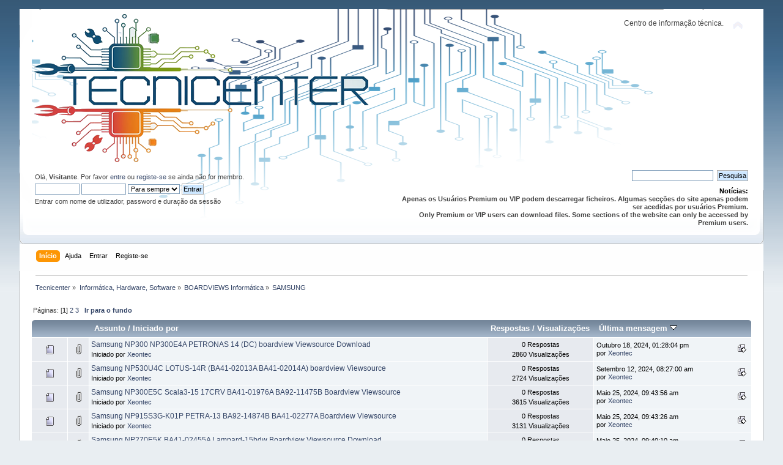

--- FILE ---
content_type: text/html; charset=UTF-8
request_url: https://www.tecnicenter.org/samsung-350/
body_size: 7855
content:
<!DOCTYPE html PUBLIC "-//W3C//DTD XHTML 1.0 Transitional//EN" "http://www.w3.org/TR/xhtml1/DTD/xhtml1-transitional.dtd">
<html xmlns="http://www.w3.org/1999/xhtml">
<head>
	<link rel="stylesheet" type="text/css" href="https://www.tecnicenter.org/Themes/default/css/index.css?fin20" />
	<link rel="stylesheet" type="text/css" href="https://www.tecnicenter.org/Themes/default/css/webkit.css" />
	<script type="text/javascript" src="https://www.tecnicenter.org/Themes/default/scripts/script.js?fin20"></script>
	<script type="text/javascript" src="https://www.tecnicenter.org/Themes/default/scripts/theme.js?fin20"></script>
	<script type="text/javascript"><!-- // --><![CDATA[
		var smf_theme_url = "https://www.tecnicenter.org/Themes/default";
		var smf_default_theme_url = "https://www.tecnicenter.org/Themes/default";
		var smf_images_url = "https://www.tecnicenter.org/Themes/default/images";
		var smf_scripturl = "https://www.tecnicenter.org/index.php?PHPSESSID=r4u4lasnnbg7n6j269vrgv616t&amp;";
		var smf_iso_case_folding = false;
		var smf_charset = "UTF-8";
		var ajax_notification_text = "A carregar...";
		var ajax_notification_cancel_text = "Cancelar";
	// ]]></script>
	<meta http-equiv="Content-Type" content="text/html; charset=UTF-8" />
	<meta name="description" content="SAMSUNG" />
	<title>SAMSUNG</title>
	<link rel="canonical" href="https://www.tecnicenter.org/samsung-350/" />
	<link rel="help" href="https://www.tecnicenter.org/index.php?action=help;PHPSESSID=r4u4lasnnbg7n6j269vrgv616t" />
	<link rel="search" href="https://www.tecnicenter.org/index.php?action=search;PHPSESSID=r4u4lasnnbg7n6j269vrgv616t" />
	<link rel="contents" href="https://www.tecnicenter.org/index.php?PHPSESSID=r4u4lasnnbg7n6j269vrgv616t" />
	<link rel="alternate" type="application/rss+xml" title="Tecnicenter - RSS" href="https://www.tecnicenter.org/index.php?type=rss;action=.xml;PHPSESSID=r4u4lasnnbg7n6j269vrgv616t" />
	<link rel="index" href="https://www.tecnicenter.org/samsung-350/?PHPSESSID=r4u4lasnnbg7n6j269vrgv616t" />
	<link rel="stylesheet" type="text/css" href="https://www.tecnicenter.org/Themes/default/css/avatar.css" />
<script>!window.jQuery && document.write(unescape('%3Cscript src="https://ajax.googleapis.com/ajax/libs/jquery/1.7/jquery.min.js"%3E%3C/script%3E'))</script>
<script type="text/javascript">
	$(document).ready(function() {
			
			var infoText_slideDown = "Ver ultima mensagem."; //Change Text for slide down!
			var infoText_slideUp = "Ocultar."; //Change Text for slide up!
			
			$('.notification em').text(infoText_slideDown);
	
			$('.notification span').hover(function() {
 				$(this).css('cursor','pointer');
 			}, function() {
 					$(this).css('cursor','auto');
				});
			
			$('.notification span').click(function() {
                $('.notification-wrap').fadeOut(800);
            });
			
			$('.notification em').click(function(){
				if ($(".descriptionbox").is(":hidden")) {
					$(".descriptionbox").slideDown("slow", function() {
    					$('.notification em').text(infoText_slideUp); 

  					});
				} else {
					$('.notification em').text(infoText_slideDown);
					$(".descriptionbox").slideUp("slow");
				}
			});
			
});
</script>
<style type="text/css">
/*NOTIFICATION BOX - WITH DESCRIPTION */

.notification-wrap {
	width: 580px;
	margin-bottom: 30px;
	margin: 0 auto;
}

.notification-wrap .notification {
	min-height: 70px;
	display: block;
	position: relative;
	
	/*Border Radius*/
	border-radius: 5px;
	-moz-border-radius: 5px;
	-webkit-border-radius: 5px;	
	
	/*Box Shadow*/
	-moz-box-shadow: 2px 2px 2px #cfcfcf;
	-webkit-box-shadow: 2px 2px 4px #cfcfcf;
	box-shadow: 2px 2px 2px #cfcfcf;
	
	margin:0px;
	z-index: 1;
}

.notification-wrap .notification span {
	background: url(https://www.tecnicenter.org/Themes/default/images/pmi/close.png) no-repeat right top;
	display: block;
	width: 19px;
	height: 19px;
	position: absolute;
	top:-9px;
	right: -8px;
}

.notification-wrap .notification .text { overflow: hidden; }

.notification-wrap .notification p {
	width: 500px;	
	font-family: Arial, Helvetica, sans-serif;
	color: #323232;
	font-size: 14px;
	line-height: 21px;
	text-align: justify;
	float: right;
	margin-right: 15px;
	margin-bottom: 0px;
	*margin-top: 15px; /*for lt IE8*/
	
	/* TEXT SHADOW */
	 text-shadow: 0px 0px 1px #f9f9f9;
}

.notification-wrap .notification em {
	float: right;
	margin: 5px 15px 5px 0px;
	font-family: "Lucida Grande", Arial, Helvetica, sans-serif;
	font-size: 11px;
	font-weight: bold;
	color: #323232;
}

.notification-wrap .notification em:hover { text-decoration: underline; }

.notification-wrap .descriptionbox {
	position: relative;
	width: 490px;
	margin: auto;
	display: none;
	
	/*Background Gradients*/
	background: #f0f0f0;
	background: -moz-linear-gradient(top,#f7f7f7,#f0f0f0);
	background: -webkit-gradient(linear, left top, left bottom, from(#f7f7f7), to(#f0f0f0));
	
	/*Border Radius*/
	-webkit-border-bottom-right-radius: 5px;
	-webkit-border-bottom-left-radius: 5px;
	-moz-border-radius-bottomright: 5px;
	-moz-border-radius-bottomleft: 5px;
	border-bottom-right-radius: 5px;
	border-bottom-left-radius: 5px;
	
	/*Box Shadow*/
	-moz-box-shadow: 2px 2px 2px #cfcfcf;
	-webkit-box-shadow: 2px 2px 4px #cfcfcf;
	box-shadow: 2px 2px 2px #cfcfcf;
}

.notification-wrap .descriptionbox p {
	margin: 0px;
	padding: 15px;
	font-family: "Lucida Grande", Arial, Helvetica, sans-serif;
	font-size: 11px;
	color: #999;
	line-height: 18px;
	text-align: justify;
	
	/* TEXT SHADOW */
	 text-shadow: 0px 0px 1px #fff;
}

.notification-wrap .descriptionbox span {
	display: block;
	width: 19px;
	height: 19px;
	position: absolute;
	bottom:-9px;
	right: -8px;
	background-image: url(https://www.tecnicenter.org/Themes/default/images/pmi/open-close.png);
	background-repeat: no-repeat;
}

.btn-desc {	background-position: left; }

.close { background-position: right; }


/*SUCCESS BOX*/

.successpmi {
	border-top: 1px solid #edf7d0;
	border-bottom: 1px solid #b7e789;
	
	/*Background Gradients*/
	background: #dff3a8;
	background: -moz-linear-gradient(top,#dff3a8,#c4fb92);
	background: -webkit-gradient(linear, left top, left bottom, from(#dff3a8), to(#c4fb92));
}

.successpmi:before {
	content: url(https://www.tecnicenter.org/Themes/default/images/pmi/success.png);
	float: left;
	margin: 23px 15px 0px 15px;
}

.successpmi strong {
	color: #61b316;
	margin-right: 15px;
}


/*WARNING BOX*/

.warningpmi {
	border-top: 1px solid #fefbcd;
	border-bottom: 1px solid #e6e837;
	
	/*Background Gradients*/
	background: #feffb1;
	background: -moz-linear-gradient(top,#feffb1,#f0f17f);
	background: -webkit-gradient(linear, left top, left bottom, from(#feffb1), to(#f0f17f));
}

.warningpmi:before {
	content: url(https://www.tecnicenter.org/Themes/default/images/pmi/warning.png);
	float: left;
	margin: 15px 15px 0px 25px;
}

.warningpmi strong {
	color: #e5ac00;
	margin-right: 15px;
}


/*QUICK TIP BOX*/

.tippmi {
	border-top: 1px solid #fbe4ae;
	border-bottom: 1px solid #d9a87d;
	
	/*Background Gradients*/
	background: #f9d9a1;
	background: -moz-linear-gradient(top,#f9d9a1,#eabc7a);
	background: -webkit-gradient(linear, left top, left bottom, from(#f9d9a1), to(#eabc7a));
}

.tippmi:before {
	content: url(https://www.tecnicenter.org/Themes/default/images/pmi/tip.png);
	float: left;
	margin: 20px 15px 0px 15px;
}

.tippmi strong {
	color: #b26b17;
	margin-right: 15px;
}


/*EpmiOR BOX*/

.errorpmi {
	border-top: 1px solid #f7d0d0;
	border-bottom: 1px solid #c87676;
	
	/*Background Gradients*/
	background: #f3c7c7;
	background: -moz-linear-gradient(top,#f3c7c7,#eea2a2);
	background: -webkit-gradient(linear, left top, left bottom, from(#f3c7c7), to(#eea2a2));
}

.errorpmi:before {
	content: url(https://www.tecnicenter.org/Themes/default/images/pmi/error.png);
	float: left;
	margin: 20px 15px 0px 15px;
}

.errorpmi strong {
	color: #b31616;
	margin-right: 15px;
}


/*SECURE AREA BOX*/

.securepmi {
	border-top: 1px solid #efe0fe;
	border-bottom: 1px solid #d3bee9;
	
	/*Background Gradients*/
	background: #e5cefe;
	background: -moz-linear-gradient(top,#e5cefe,#e4bef9);
	background: -webkit-gradient(linear, left top, left bottom, from(#e5cefe), to(#e4bef9));
}

.securepmi:before {
	content: url(https://www.tecnicenter.org/Themes/default/images/pmi/secure.png);
	float: left;
	margin: 18px 15px 0px 15px;
}

.securepmi strong {
	color: #6417b2;
	margin-right: 15px;
}

/*INFO BOX*/

.infopmi {
	border-top: 1px solid #f3fbff;
	border-bottom: 1px solid #bedae9;
	
	/*Background Gradients*/
	background: #e0f4ff;
	background: -moz-linear-gradient(top,#e0f4ff,#d4e6f0);
	background: -webkit-gradient(linear, left top, left bottom, from(#e0f4ff), to(#d4e6f0));
}

.infopmi:before {
	content: url(https://www.tecnicenter.org/Themes/default/images/pmi/info.png);
	float: left;
	margin: 18px 15px 0px 21px;
}
</style>

	<link rel="stylesheet" type="text/css" href="https://www.tecnicenter.org/Themes/default/css/FARM.styles.css?fin20" />
	<link rel="stylesheet" type="text/css" href="https://www.tecnicenter.org/Themes/default/css/font-awesome.css?fin20" />
	<link rel="stylesheet" type="text/css" href="https://www.tecnicenter.org/Themes/default/css/BBCode-YouTube2.css" />
	<link rel="stylesheet" type="text/css" href="https://www.tecnicenter.org/Themes/default/css/WhoDownloadedAttachment.css" />

</head>
<body>
<div id="wrapper" style="width: 95%">
	<div id="header"><div class="frame">
		<div id="top_section">
			<h1 class="forumtitle">
				<a href="https://www.tecnicenter.org/index.php?PHPSESSID=r4u4lasnnbg7n6j269vrgv616t"><img src="https://www.tecnicenter.org/tecnicenter_logo3.png" alt="Tecnicenter" /></a>
			</h1>
			<img id="upshrink" src="https://www.tecnicenter.org/Themes/default/images/upshrink.png" alt="*" title="Comprimir ou expandir o cabeçalho." style="display: none;" />
			<div id="siteslogan" class="floatright">Centro de informação técnica.</div>
		</div>
		<div id="upper_section" class="middletext">

		<div id="language_menu_wrapper">
        </div>
			<div class="user">
				<script type="text/javascript" src="https://www.tecnicenter.org/Themes/default/scripts/sha1.js"></script>
				<form id="guest_form" action="https://www.tecnicenter.org/index.php?action=login2;PHPSESSID=r4u4lasnnbg7n6j269vrgv616t" method="post" accept-charset="UTF-8"  onsubmit="hashLoginPassword(this, 'acdd14cb448565b99fb35d0261cf188b');">
					<div class="info">Olá, <strong>Visitante</strong>. Por favor <a href="https://www.tecnicenter.org/index.php?action=login;PHPSESSID=r4u4lasnnbg7n6j269vrgv616t">entre</a> ou <a href="https://www.tecnicenter.org/index.php?action=register;PHPSESSID=r4u4lasnnbg7n6j269vrgv616t">registe-se</a> se ainda não for membro.</div>
					<input type="text" name="user" size="10" class="input_text" />
					<input type="password" name="passwrd" size="10" class="input_password" />
					<select name="cookielength">
						<option value="60">1 Hora</option>
						<option value="1440">1 Dia</option>
						<option value="10080">1 Semana</option>
						<option value="43200">1 Mês</option>
						<option value="-1" selected="selected">Para sempre</option>
					</select>
					<input type="submit" value="Entrar" class="button_submit" /><br />
					<div class="info">Entrar com nome de utilizador, password e duração da sessão</div>
					<input type="hidden" name="hash_passwrd" value="" /><input type="hidden" name="ddbd5936f5" value="acdd14cb448565b99fb35d0261cf188b" />
				</form>
			</div>
			<div class="news normaltext">
				<form id="search_form" action="https://www.tecnicenter.org/index.php?action=search2;PHPSESSID=r4u4lasnnbg7n6j269vrgv616t" method="post" accept-charset="UTF-8">
					<input type="text" name="search" value="" class="input_text" />&nbsp;
					<input type="submit" name="submit" value="Pesquisa" class="button_submit" />
					<input type="hidden" name="advanced" value="0" />
					<input type="hidden" name="brd[350]" value="350" /></form>
				<h2>Notícias: </h2>
				<p><strong>Apenas os Usuários Premium ou VIP podem descarregar ficheiros. Algumas secções do site apenas podem ser acedidas por usuários Premium.<br />Only Premium or VIP users can download files. Some sections of the website can only be accessed by Premium users.<strong></strong></strong></p>
			</div>
		</div>
		<br class="clear" />
		<script type="text/javascript"><!-- // --><![CDATA[
			var oMainHeaderToggle = new smc_Toggle({
				bToggleEnabled: true,
				bCurrentlyCollapsed: false,
				aSwappableContainers: [
					'upper_section'
				],
				aSwapImages: [
					{
						sId: 'upshrink',
						srcExpanded: smf_images_url + '/upshrink.png',
						altExpanded: 'Comprimir ou expandir o cabeçalho.',
						srcCollapsed: smf_images_url + '/upshrink2.png',
						altCollapsed: 'Comprimir ou expandir o cabeçalho.'
					}
				],
				oThemeOptions: {
					bUseThemeSettings: false,
					sOptionName: 'collapse_header',
					sSessionVar: 'ddbd5936f5',
					sSessionId: 'acdd14cb448565b99fb35d0261cf188b'
				},
				oCookieOptions: {
					bUseCookie: true,
					sCookieName: 'upshrink'
				}
			});
		// ]]></script>
		<div id="main_menu">
			<ul class="dropmenu" id="menu_nav">
				<li id="button_home">
					<a class="active firstlevel" href="https://www.tecnicenter.org/index.php?PHPSESSID=r4u4lasnnbg7n6j269vrgv616t">
						<span class="last firstlevel">Início</span>
					</a>
				</li>
				<li id="button_help">
					<a class="firstlevel" href="https://www.tecnicenter.org/index.php?action=help;PHPSESSID=r4u4lasnnbg7n6j269vrgv616t">
						<span class="firstlevel">Ajuda</span>
					</a>
				</li>
				<li id="button_login">
					<a class="firstlevel" href="https://www.tecnicenter.org/index.php?action=login;PHPSESSID=r4u4lasnnbg7n6j269vrgv616t">
						<span class="firstlevel">Entrar</span>
					</a>
				</li>
				<li id="button_register">
					<a class="firstlevel" href="https://www.tecnicenter.org/index.php?action=register;PHPSESSID=r4u4lasnnbg7n6j269vrgv616t">
						<span class="last firstlevel">Registe-se</span>
					</a>
				</li>
			</ul>
		</div>
		<br class="clear" />
	</div></div>
	<div id="content_section"><div class="frame">
		<div id="main_content_section">
	<div class="navigate_section">
		<ul>
			<li>
				<a href="https://www.tecnicenter.org/index.php?PHPSESSID=r4u4lasnnbg7n6j269vrgv616t"><span>Tecnicenter</span></a> &#187;
			</li>
			<li>
				<a href="https://www.tecnicenter.org/index.php?PHPSESSID=r4u4lasnnbg7n6j269vrgv616t#c16"><span>Informática, Hardware, Software</span></a> &#187;
			</li>
			<li>
				<a href="https://www.tecnicenter.org/boardviews-informatica/?PHPSESSID=r4u4lasnnbg7n6j269vrgv616t"><span>BOARDVIEWS Informática</span></a> &#187;
			</li>
			<li class="last">
				<a href="https://www.tecnicenter.org/samsung-350/?PHPSESSID=r4u4lasnnbg7n6j269vrgv616t"><span>SAMSUNG</span></a>
			</li>
		</ul>
	</div>
	<a id="top"></a>
	<div class="pagesection">
		<div class="pagelinks floatleft">Páginas: [<strong>1</strong>] <a class="navPages" href="https://www.tecnicenter.org/samsung-350/20/?PHPSESSID=r4u4lasnnbg7n6j269vrgv616t">2</a> <a class="navPages" href="https://www.tecnicenter.org/samsung-350/40/?PHPSESSID=r4u4lasnnbg7n6j269vrgv616t">3</a>  &nbsp;&nbsp;<a href="#bot"><strong>Ir para o fundo</strong></a></div>
		
	</div>
	<div class="tborder topic_table" id="messageindex">
		<table class="table_grid" cellspacing="0">
			<thead>
				<tr class="catbg">
					<th scope="col" class="first_th" width="8%" colspan="2">&nbsp;</th>
					<th scope="col" class="lefttext"><a href="https://www.tecnicenter.org/samsung-350/?sort=subject;PHPSESSID=r4u4lasnnbg7n6j269vrgv616t">Assunto</a> / <a href="https://www.tecnicenter.org/samsung-350/?sort=starter;PHPSESSID=r4u4lasnnbg7n6j269vrgv616t">Iniciado por</a></th>
					<th scope="col" width="14%"><a href="https://www.tecnicenter.org/samsung-350/?sort=replies;PHPSESSID=r4u4lasnnbg7n6j269vrgv616t">Respostas</a> / <a href="https://www.tecnicenter.org/samsung-350/?sort=views;PHPSESSID=r4u4lasnnbg7n6j269vrgv616t">Visualizações</a></th>
					<th scope="col" class="lefttext last_th" width="22%"><a href="https://www.tecnicenter.org/samsung-350/?sort=last_post;PHPSESSID=r4u4lasnnbg7n6j269vrgv616t">Última mensagem <img src="https://www.tecnicenter.org/Themes/default/images/sort_down.gif" alt="" /></a></th>
				</tr>
			</thead>
			<tbody>
				<tr>
					<td class="icon1 windowbg">
						<img src="https://www.tecnicenter.org/Themes/default/images/topic/normal_post.gif" alt="" />
					</td>
					<td class="icon2 windowbg">
						<img src="https://www.tecnicenter.org/Themes/default/images/post/clip.gif" alt="" />
					</td>
					<td class="subject windowbg2">
						<div >
							<span id="msg_201617"><a href="https://www.tecnicenter.org/samsung-350/samsung-np300-np300e4a-petronas-14-(dc)-boardview-viewsource-download/?PHPSESSID=r4u4lasnnbg7n6j269vrgv616t">Samsung NP300 NP300E4A PETRONAS 14 (DC) boardview Viewsource Download</a></span>
							<p>Iniciado por <a href="https://www.tecnicenter.org/index.php?action=profile;u=1;PHPSESSID=r4u4lasnnbg7n6j269vrgv616t" title="Ver o perfil de Xeontec">Xeontec</a>
								<small id="pages201617"></small>
							</p>
						</div>
					</td>
					<td class="stats windowbg">
						0 Respostas
						<br />
						2860 Visualizações
					</td>
					<td class="lastpost windowbg2">
						<a href="https://www.tecnicenter.org/samsung-350/samsung-np300-np300e4a-petronas-14-(dc)-boardview-viewsource-download/?PHPSESSID=r4u4lasnnbg7n6j269vrgv616t#msg201617"><img src="https://www.tecnicenter.org/Themes/default/images/icons/last_post.gif" alt="Última mensagem" title="Última mensagem" /></a>
						Outubro 18, 2024, 01:28:04 pm<br />
						por <a href="https://www.tecnicenter.org/index.php?action=profile;u=1;PHPSESSID=r4u4lasnnbg7n6j269vrgv616t">Xeontec</a>
					</td>
				</tr>
				<tr>
					<td class="icon1 windowbg">
						<img src="https://www.tecnicenter.org/Themes/default/images/topic/normal_post.gif" alt="" />
					</td>
					<td class="icon2 windowbg">
						<img src="https://www.tecnicenter.org/Themes/default/images/post/clip.gif" alt="" />
					</td>
					<td class="subject windowbg2">
						<div >
							<span id="msg_195704"><a href="https://www.tecnicenter.org/samsung-350/samsung-np530u4c-lotus-14r-(ba41-02013a-ba41-02014a)-boardview-viewsource/?PHPSESSID=r4u4lasnnbg7n6j269vrgv616t">Samsung NP530U4C LOTUS-14R (BA41-02013A BA41-02014A) boardview Viewsource</a></span>
							<p>Iniciado por <a href="https://www.tecnicenter.org/index.php?action=profile;u=1;PHPSESSID=r4u4lasnnbg7n6j269vrgv616t" title="Ver o perfil de Xeontec">Xeontec</a>
								<small id="pages195704"></small>
							</p>
						</div>
					</td>
					<td class="stats windowbg">
						0 Respostas
						<br />
						2724 Visualizações
					</td>
					<td class="lastpost windowbg2">
						<a href="https://www.tecnicenter.org/samsung-350/samsung-np530u4c-lotus-14r-(ba41-02013a-ba41-02014a)-boardview-viewsource/?PHPSESSID=r4u4lasnnbg7n6j269vrgv616t#msg195704"><img src="https://www.tecnicenter.org/Themes/default/images/icons/last_post.gif" alt="Última mensagem" title="Última mensagem" /></a>
						Setembro 12, 2024, 08:27:00 am<br />
						por <a href="https://www.tecnicenter.org/index.php?action=profile;u=1;PHPSESSID=r4u4lasnnbg7n6j269vrgv616t">Xeontec</a>
					</td>
				</tr>
				<tr>
					<td class="icon1 windowbg">
						<img src="https://www.tecnicenter.org/Themes/default/images/topic/normal_post.gif" alt="" />
					</td>
					<td class="icon2 windowbg">
						<img src="https://www.tecnicenter.org/Themes/default/images/post/clip.gif" alt="" />
					</td>
					<td class="subject windowbg2">
						<div >
							<span id="msg_191070"><a href="https://www.tecnicenter.org/samsung-350/samsung-np300e5c-scala3-15-17crv-ba41-01976a-ba92-11475b-boardview-viewsource/?PHPSESSID=r4u4lasnnbg7n6j269vrgv616t">Samsung NP300E5C Scala3-15 17CRV BA41-01976A BA92-11475B Boardview Viewsource</a></span>
							<p>Iniciado por <a href="https://www.tecnicenter.org/index.php?action=profile;u=1;PHPSESSID=r4u4lasnnbg7n6j269vrgv616t" title="Ver o perfil de Xeontec">Xeontec</a>
								<small id="pages191070"></small>
							</p>
						</div>
					</td>
					<td class="stats windowbg">
						0 Respostas
						<br />
						3615 Visualizações
					</td>
					<td class="lastpost windowbg2">
						<a href="https://www.tecnicenter.org/samsung-350/samsung-np300e5c-scala3-15-17crv-ba41-01976a-ba92-11475b-boardview-viewsource/?PHPSESSID=r4u4lasnnbg7n6j269vrgv616t#msg191070"><img src="https://www.tecnicenter.org/Themes/default/images/icons/last_post.gif" alt="Última mensagem" title="Última mensagem" /></a>
						Maio 25, 2024, 09:43:56 am<br />
						por <a href="https://www.tecnicenter.org/index.php?action=profile;u=1;PHPSESSID=r4u4lasnnbg7n6j269vrgv616t">Xeontec</a>
					</td>
				</tr>
				<tr>
					<td class="icon1 windowbg">
						<img src="https://www.tecnicenter.org/Themes/default/images/topic/normal_post.gif" alt="" />
					</td>
					<td class="icon2 windowbg">
						<img src="https://www.tecnicenter.org/Themes/default/images/post/clip.gif" alt="" />
					</td>
					<td class="subject windowbg2">
						<div >
							<span id="msg_191069"><a href="https://www.tecnicenter.org/samsung-350/samsung-np915s3g-k01p-petra-13-ba92-14874b-ba41-02277a-boardview-viewsource/?PHPSESSID=r4u4lasnnbg7n6j269vrgv616t">Samsung NP915S3G-K01P PETRA-13 BA92-14874B BA41-02277A Boardview Viewsource</a></span>
							<p>Iniciado por <a href="https://www.tecnicenter.org/index.php?action=profile;u=1;PHPSESSID=r4u4lasnnbg7n6j269vrgv616t" title="Ver o perfil de Xeontec">Xeontec</a>
								<small id="pages191069"></small>
							</p>
						</div>
					</td>
					<td class="stats windowbg">
						0 Respostas
						<br />
						3131 Visualizações
					</td>
					<td class="lastpost windowbg2">
						<a href="https://www.tecnicenter.org/samsung-350/samsung-np915s3g-k01p-petra-13-ba92-14874b-ba41-02277a-boardview-viewsource/?PHPSESSID=r4u4lasnnbg7n6j269vrgv616t#msg191069"><img src="https://www.tecnicenter.org/Themes/default/images/icons/last_post.gif" alt="Última mensagem" title="Última mensagem" /></a>
						Maio 25, 2024, 09:43:26 am<br />
						por <a href="https://www.tecnicenter.org/index.php?action=profile;u=1;PHPSESSID=r4u4lasnnbg7n6j269vrgv616t">Xeontec</a>
					</td>
				</tr>
				<tr>
					<td class="icon1 windowbg">
						<img src="https://www.tecnicenter.org/Themes/default/images/topic/normal_post.gif" alt="" />
					</td>
					<td class="icon2 windowbg">
						<img src="https://www.tecnicenter.org/Themes/default/images/post/clip.gif" alt="" />
					</td>
					<td class="subject windowbg2">
						<div >
							<span id="msg_191067"><a href="https://www.tecnicenter.org/samsung-350/samsung-np270e5k-ba41-02455a-lampard-15bdw-boardview-viewsource-download/?PHPSESSID=r4u4lasnnbg7n6j269vrgv616t">Samsung NP270E5K BA41-02455A Lampard-15bdw Boardview Viewsource Download</a></span>
							<p>Iniciado por <a href="https://www.tecnicenter.org/index.php?action=profile;u=1;PHPSESSID=r4u4lasnnbg7n6j269vrgv616t" title="Ver o perfil de Xeontec">Xeontec</a>
								<small id="pages191067"></small>
							</p>
						</div>
					</td>
					<td class="stats windowbg">
						0 Respostas
						<br />
						3123 Visualizações
					</td>
					<td class="lastpost windowbg2">
						<a href="https://www.tecnicenter.org/samsung-350/samsung-np270e5k-ba41-02455a-lampard-15bdw-boardview-viewsource-download/?PHPSESSID=r4u4lasnnbg7n6j269vrgv616t#msg191067"><img src="https://www.tecnicenter.org/Themes/default/images/icons/last_post.gif" alt="Última mensagem" title="Última mensagem" /></a>
						Maio 25, 2024, 09:40:10 am<br />
						por <a href="https://www.tecnicenter.org/index.php?action=profile;u=1;PHPSESSID=r4u4lasnnbg7n6j269vrgv616t">Xeontec</a>
					</td>
				</tr>
				<tr>
					<td class="icon1 windowbg">
						<img src="https://www.tecnicenter.org/Themes/default/images/topic/normal_post.gif" alt="" />
					</td>
					<td class="icon2 windowbg">
						<img src="https://www.tecnicenter.org/Themes/default/images/post/clip.gif" alt="" />
					</td>
					<td class="subject windowbg2">
						<div >
							<span id="msg_191066"><a href="https://www.tecnicenter.org/samsung-350/samsung-np450r5v-ba41-02244a-boardview-viewsource-download/?PHPSESSID=r4u4lasnnbg7n6j269vrgv616t">Samsung NP450R5V BA41-02244A Boardview Viewsource Download</a></span>
							<p>Iniciado por <a href="https://www.tecnicenter.org/index.php?action=profile;u=1;PHPSESSID=r4u4lasnnbg7n6j269vrgv616t" title="Ver o perfil de Xeontec">Xeontec</a>
								<small id="pages191066"></small>
							</p>
						</div>
					</td>
					<td class="stats windowbg">
						0 Respostas
						<br />
						3293 Visualizações
					</td>
					<td class="lastpost windowbg2">
						<a href="https://www.tecnicenter.org/samsung-350/samsung-np450r5v-ba41-02244a-boardview-viewsource-download/?PHPSESSID=r4u4lasnnbg7n6j269vrgv616t#msg191066"><img src="https://www.tecnicenter.org/Themes/default/images/icons/last_post.gif" alt="Última mensagem" title="Última mensagem" /></a>
						Maio 25, 2024, 09:39:39 am<br />
						por <a href="https://www.tecnicenter.org/index.php?action=profile;u=1;PHPSESSID=r4u4lasnnbg7n6j269vrgv616t">Xeontec</a>
					</td>
				</tr>
				<tr>
					<td class="icon1 windowbg">
						<img src="https://www.tecnicenter.org/Themes/default/images/topic/normal_post.gif" alt="" />
					</td>
					<td class="icon2 windowbg">
						<img src="https://www.tecnicenter.org/Themes/default/images/post/clip.gif" alt="" />
					</td>
					<td class="subject windowbg2">
						<div >
							<span id="msg_191065"><a href="https://www.tecnicenter.org/samsung-350/samsung-lotus-14r-ba41-02013a-boardview-viewsource-download/?PHPSESSID=r4u4lasnnbg7n6j269vrgv616t">Samsung LOTUS-14R BA41-02013A Boardview Viewsource Download</a></span>
							<p>Iniciado por <a href="https://www.tecnicenter.org/index.php?action=profile;u=1;PHPSESSID=r4u4lasnnbg7n6j269vrgv616t" title="Ver o perfil de Xeontec">Xeontec</a>
								<small id="pages191065"></small>
							</p>
						</div>
					</td>
					<td class="stats windowbg">
						0 Respostas
						<br />
						3191 Visualizações
					</td>
					<td class="lastpost windowbg2">
						<a href="https://www.tecnicenter.org/samsung-350/samsung-lotus-14r-ba41-02013a-boardview-viewsource-download/?PHPSESSID=r4u4lasnnbg7n6j269vrgv616t#msg191065"><img src="https://www.tecnicenter.org/Themes/default/images/icons/last_post.gif" alt="Última mensagem" title="Última mensagem" /></a>
						Maio 25, 2024, 09:35:41 am<br />
						por <a href="https://www.tecnicenter.org/index.php?action=profile;u=1;PHPSESSID=r4u4lasnnbg7n6j269vrgv616t">Xeontec</a>
					</td>
				</tr>
				<tr>
					<td class="icon1 windowbg">
						<img src="https://www.tecnicenter.org/Themes/default/images/topic/normal_post.gif" alt="" />
					</td>
					<td class="icon2 windowbg">
						<img src="https://www.tecnicenter.org/Themes/default/images/post/clip.gif" alt="" />
					</td>
					<td class="subject windowbg2">
						<div >
							<span id="msg_191064"><a href="https://www.tecnicenter.org/samsung-350/samsung-tony-bsw-ba92-15262b-boardview-viewsource-download/?PHPSESSID=r4u4lasnnbg7n6j269vrgv616t">Samsung TONY-BSW - BA92-15262B Boardview Viewsource Download</a></span>
							<p>Iniciado por <a href="https://www.tecnicenter.org/index.php?action=profile;u=1;PHPSESSID=r4u4lasnnbg7n6j269vrgv616t" title="Ver o perfil de Xeontec">Xeontec</a>
								<small id="pages191064"></small>
							</p>
						</div>
					</td>
					<td class="stats windowbg">
						0 Respostas
						<br />
						3397 Visualizações
					</td>
					<td class="lastpost windowbg2">
						<a href="https://www.tecnicenter.org/samsung-350/samsung-tony-bsw-ba92-15262b-boardview-viewsource-download/?PHPSESSID=r4u4lasnnbg7n6j269vrgv616t#msg191064"><img src="https://www.tecnicenter.org/Themes/default/images/icons/last_post.gif" alt="Última mensagem" title="Última mensagem" /></a>
						Maio 25, 2024, 09:35:13 am<br />
						por <a href="https://www.tecnicenter.org/index.php?action=profile;u=1;PHPSESSID=r4u4lasnnbg7n6j269vrgv616t">Xeontec</a>
					</td>
				</tr>
				<tr>
					<td class="icon1 windowbg">
						<img src="https://www.tecnicenter.org/Themes/default/images/topic/normal_post.gif" alt="" />
					</td>
					<td class="icon2 windowbg">
						<img src="https://www.tecnicenter.org/Themes/default/images/post/clip.gif" alt="" />
					</td>
					<td class="subject windowbg2">
						<div >
							<span id="msg_191063"><a href="https://www.tecnicenter.org/samsung-350/samsung-rf510-veyron-ext-ba41-01374a-boardview-viewsource-download/?PHPSESSID=r4u4lasnnbg7n6j269vrgv616t">Samsung RF510 VEYRON-EXT BA41-01374A Boardview Viewsource Download</a></span>
							<p>Iniciado por <a href="https://www.tecnicenter.org/index.php?action=profile;u=1;PHPSESSID=r4u4lasnnbg7n6j269vrgv616t" title="Ver o perfil de Xeontec">Xeontec</a>
								<small id="pages191063"></small>
							</p>
						</div>
					</td>
					<td class="stats windowbg">
						0 Respostas
						<br />
						3267 Visualizações
					</td>
					<td class="lastpost windowbg2">
						<a href="https://www.tecnicenter.org/samsung-350/samsung-rf510-veyron-ext-ba41-01374a-boardview-viewsource-download/?PHPSESSID=r4u4lasnnbg7n6j269vrgv616t#msg191063"><img src="https://www.tecnicenter.org/Themes/default/images/icons/last_post.gif" alt="Última mensagem" title="Última mensagem" /></a>
						Maio 25, 2024, 09:33:47 am<br />
						por <a href="https://www.tecnicenter.org/index.php?action=profile;u=1;PHPSESSID=r4u4lasnnbg7n6j269vrgv616t">Xeontec</a>
					</td>
				</tr>
				<tr>
					<td class="icon1 windowbg">
						<img src="https://www.tecnicenter.org/Themes/default/images/topic/normal_post.gif" alt="" />
					</td>
					<td class="icon2 windowbg">
						<img src="https://www.tecnicenter.org/Themes/default/images/post/clip.gif" alt="" />
					</td>
					<td class="subject windowbg2">
						<div >
							<span id="msg_191062"><a href="https://www.tecnicenter.org/samsung-350/samsung-lotus-13-ba41-01091a-ba41-01092a-boardview-viewsource-download/?PHPSESSID=r4u4lasnnbg7n6j269vrgv616t">Samsung LOTUS-13 BA41-01091A BA41-01092A Boardview Viewsource Download</a></span>
							<p>Iniciado por <a href="https://www.tecnicenter.org/index.php?action=profile;u=1;PHPSESSID=r4u4lasnnbg7n6j269vrgv616t" title="Ver o perfil de Xeontec">Xeontec</a>
								<small id="pages191062"></small>
							</p>
						</div>
					</td>
					<td class="stats windowbg">
						0 Respostas
						<br />
						2004 Visualizações
					</td>
					<td class="lastpost windowbg2">
						<a href="https://www.tecnicenter.org/samsung-350/samsung-lotus-13-ba41-01091a-ba41-01092a-boardview-viewsource-download/?PHPSESSID=r4u4lasnnbg7n6j269vrgv616t#msg191062"><img src="https://www.tecnicenter.org/Themes/default/images/icons/last_post.gif" alt="Última mensagem" title="Última mensagem" /></a>
						Maio 25, 2024, 09:33:24 am<br />
						por <a href="https://www.tecnicenter.org/index.php?action=profile;u=1;PHPSESSID=r4u4lasnnbg7n6j269vrgv616t">Xeontec</a>
					</td>
				</tr>
				<tr>
					<td class="icon1 windowbg">
						<img src="https://www.tecnicenter.org/Themes/default/images/topic/normal_post.gif" alt="" />
					</td>
					<td class="icon2 windowbg">
						<img src="https://www.tecnicenter.org/Themes/default/images/post/clip.gif" alt="" />
					</td>
					<td class="subject windowbg2">
						<div >
							<span id="msg_191061"><a href="https://www.tecnicenter.org/samsung-350/samsung-lotus-13r-boardview-viewsource-download/?PHPSESSID=r4u4lasnnbg7n6j269vrgv616t">Samsung Lotus-13R Boardview Viewsource Download</a></span>
							<p>Iniciado por <a href="https://www.tecnicenter.org/index.php?action=profile;u=1;PHPSESSID=r4u4lasnnbg7n6j269vrgv616t" title="Ver o perfil de Xeontec">Xeontec</a>
								<small id="pages191061"></small>
							</p>
						</div>
					</td>
					<td class="stats windowbg">
						0 Respostas
						<br />
						2115 Visualizações
					</td>
					<td class="lastpost windowbg2">
						<a href="https://www.tecnicenter.org/samsung-350/samsung-lotus-13r-boardview-viewsource-download/?PHPSESSID=r4u4lasnnbg7n6j269vrgv616t#msg191061"><img src="https://www.tecnicenter.org/Themes/default/images/icons/last_post.gif" alt="Última mensagem" title="Última mensagem" /></a>
						Maio 25, 2024, 09:33:04 am<br />
						por <a href="https://www.tecnicenter.org/index.php?action=profile;u=1;PHPSESSID=r4u4lasnnbg7n6j269vrgv616t">Xeontec</a>
					</td>
				</tr>
				<tr>
					<td class="icon1 windowbg">
						<img src="https://www.tecnicenter.org/Themes/default/images/topic/normal_post.gif" alt="" />
					</td>
					<td class="icon2 windowbg">
						<img src="https://www.tecnicenter.org/Themes/default/images/post/clip.gif" alt="" />
					</td>
					<td class="subject windowbg2">
						<div >
							<span id="msg_191060"><a href="https://www.tecnicenter.org/samsung-350/samsung-np530-ba41-02028a-boardview-viewsource-download/?PHPSESSID=r4u4lasnnbg7n6j269vrgv616t">Samsung NP530 - BA41-02028A Boardview Viewsource Download</a></span>
							<p>Iniciado por <a href="https://www.tecnicenter.org/index.php?action=profile;u=1;PHPSESSID=r4u4lasnnbg7n6j269vrgv616t" title="Ver o perfil de Xeontec">Xeontec</a>
								<small id="pages191060"></small>
							</p>
						</div>
					</td>
					<td class="stats windowbg">
						0 Respostas
						<br />
						2007 Visualizações
					</td>
					<td class="lastpost windowbg2">
						<a href="https://www.tecnicenter.org/samsung-350/samsung-np530-ba41-02028a-boardview-viewsource-download/?PHPSESSID=r4u4lasnnbg7n6j269vrgv616t#msg191060"><img src="https://www.tecnicenter.org/Themes/default/images/icons/last_post.gif" alt="Última mensagem" title="Última mensagem" /></a>
						Maio 25, 2024, 09:32:40 am<br />
						por <a href="https://www.tecnicenter.org/index.php?action=profile;u=1;PHPSESSID=r4u4lasnnbg7n6j269vrgv616t">Xeontec</a>
					</td>
				</tr>
				<tr>
					<td class="icon1 windowbg">
						<img src="https://www.tecnicenter.org/Themes/default/images/topic/normal_post.gif" alt="" />
					</td>
					<td class="icon2 windowbg">
						<img src="https://www.tecnicenter.org/Themes/default/images/post/clip.gif" alt="" />
					</td>
					<td class="subject windowbg2">
						<div >
							<span id="msg_191059"><a href="https://www.tecnicenter.org/samsung-350/samsung-np535u3c-lotus-13cml-boardview-viewsource-download/?PHPSESSID=r4u4lasnnbg7n6j269vrgv616t">Samsung NP535U3C - Lotus-13CML BoardView Viewsource Download</a></span>
							<p>Iniciado por <a href="https://www.tecnicenter.org/index.php?action=profile;u=1;PHPSESSID=r4u4lasnnbg7n6j269vrgv616t" title="Ver o perfil de Xeontec">Xeontec</a>
								<small id="pages191059"></small>
							</p>
						</div>
					</td>
					<td class="stats windowbg">
						0 Respostas
						<br />
						1877 Visualizações
					</td>
					<td class="lastpost windowbg2">
						<a href="https://www.tecnicenter.org/samsung-350/samsung-np535u3c-lotus-13cml-boardview-viewsource-download/?PHPSESSID=r4u4lasnnbg7n6j269vrgv616t#msg191059"><img src="https://www.tecnicenter.org/Themes/default/images/icons/last_post.gif" alt="Última mensagem" title="Última mensagem" /></a>
						Maio 25, 2024, 09:32:20 am<br />
						por <a href="https://www.tecnicenter.org/index.php?action=profile;u=1;PHPSESSID=r4u4lasnnbg7n6j269vrgv616t">Xeontec</a>
					</td>
				</tr>
				<tr>
					<td class="icon1 windowbg">
						<img src="https://www.tecnicenter.org/Themes/default/images/topic/normal_post.gif" alt="" />
					</td>
					<td class="icon2 windowbg">
						<img src="https://www.tecnicenter.org/Themes/default/images/post/clip.gif" alt="" />
					</td>
					<td class="subject windowbg2">
						<div >
							<span id="msg_191058"><a href="https://www.tecnicenter.org/samsung-350/samsung-np900x3-ba92-16162b-ba41-02419a-cad-boardview-viewsource-download/?PHPSESSID=r4u4lasnnbg7n6j269vrgv616t">Samsung NP900X3 BA92-16162B BA41-02419A.cad BoardView Viewsource Download</a></span>
							<p>Iniciado por <a href="https://www.tecnicenter.org/index.php?action=profile;u=1;PHPSESSID=r4u4lasnnbg7n6j269vrgv616t" title="Ver o perfil de Xeontec">Xeontec</a>
								<small id="pages191058"></small>
							</p>
						</div>
					</td>
					<td class="stats windowbg">
						0 Respostas
						<br />
						1844 Visualizações
					</td>
					<td class="lastpost windowbg2">
						<a href="https://www.tecnicenter.org/samsung-350/samsung-np900x3-ba92-16162b-ba41-02419a-cad-boardview-viewsource-download/?PHPSESSID=r4u4lasnnbg7n6j269vrgv616t#msg191058"><img src="https://www.tecnicenter.org/Themes/default/images/icons/last_post.gif" alt="Última mensagem" title="Última mensagem" /></a>
						Maio 25, 2024, 09:31:58 am<br />
						por <a href="https://www.tecnicenter.org/index.php?action=profile;u=1;PHPSESSID=r4u4lasnnbg7n6j269vrgv616t">Xeontec</a>
					</td>
				</tr>
				<tr>
					<td class="icon1 windowbg">
						<img src="https://www.tecnicenter.org/Themes/default/images/topic/normal_post.gif" alt="" />
					</td>
					<td class="icon2 windowbg">
						<img src="https://www.tecnicenter.org/Themes/default/images/post/clip.gif" alt="" />
					</td>
					<td class="subject windowbg2">
						<div >
							<span id="msg_191057"><a href="https://www.tecnicenter.org/samsung-350/samsung-tacoma13-skl-ba92-15596b-ba41-02466a-cad-boardview-viewsource-download/?PHPSESSID=r4u4lasnnbg7n6j269vrgv616t">Samsung TACOMA13-SKL BA92-15596B BA41-02466A.cad BoardView Viewsource Download</a></span>
							<p>Iniciado por <a href="https://www.tecnicenter.org/index.php?action=profile;u=1;PHPSESSID=r4u4lasnnbg7n6j269vrgv616t" title="Ver o perfil de Xeontec">Xeontec</a>
								<small id="pages191057"></small>
							</p>
						</div>
					</td>
					<td class="stats windowbg">
						0 Respostas
						<br />
						1760 Visualizações
					</td>
					<td class="lastpost windowbg2">
						<a href="https://www.tecnicenter.org/samsung-350/samsung-tacoma13-skl-ba92-15596b-ba41-02466a-cad-boardview-viewsource-download/?PHPSESSID=r4u4lasnnbg7n6j269vrgv616t#msg191057"><img src="https://www.tecnicenter.org/Themes/default/images/icons/last_post.gif" alt="Última mensagem" title="Última mensagem" /></a>
						Maio 25, 2024, 09:31:36 am<br />
						por <a href="https://www.tecnicenter.org/index.php?action=profile;u=1;PHPSESSID=r4u4lasnnbg7n6j269vrgv616t">Xeontec</a>
					</td>
				</tr>
				<tr>
					<td class="icon1 windowbg">
						<img src="https://www.tecnicenter.org/Themes/default/images/topic/normal_post.gif" alt="" />
					</td>
					<td class="icon2 windowbg">
						<img src="https://www.tecnicenter.org/Themes/default/images/post/clip.gif" alt="" />
					</td>
					<td class="subject windowbg2">
						<div >
							<span id="msg_191056"><a href="https://www.tecnicenter.org/samsung-350/samsung-venus-ba41-01757a-boardview-viewsource-download/?PHPSESSID=r4u4lasnnbg7n6j269vrgv616t">Samsung VENUS - BA41-01757A BoardView Viewsource Download</a></span>
							<p>Iniciado por <a href="https://www.tecnicenter.org/index.php?action=profile;u=1;PHPSESSID=r4u4lasnnbg7n6j269vrgv616t" title="Ver o perfil de Xeontec">Xeontec</a>
								<small id="pages191056"></small>
							</p>
						</div>
					</td>
					<td class="stats windowbg">
						0 Respostas
						<br />
						1838 Visualizações
					</td>
					<td class="lastpost windowbg2">
						<a href="https://www.tecnicenter.org/samsung-350/samsung-venus-ba41-01757a-boardview-viewsource-download/?PHPSESSID=r4u4lasnnbg7n6j269vrgv616t#msg191056"><img src="https://www.tecnicenter.org/Themes/default/images/icons/last_post.gif" alt="Última mensagem" title="Última mensagem" /></a>
						Maio 25, 2024, 09:30:06 am<br />
						por <a href="https://www.tecnicenter.org/index.php?action=profile;u=1;PHPSESSID=r4u4lasnnbg7n6j269vrgv616t">Xeontec</a>
					</td>
				</tr>
				<tr>
					<td class="icon1 windowbg">
						<img src="https://www.tecnicenter.org/Themes/default/images/topic/normal_post.gif" alt="" />
					</td>
					<td class="icon2 windowbg">
						<img src="https://www.tecnicenter.org/Themes/default/images/post/clip.gif" alt="" />
					</td>
					<td class="subject windowbg2">
						<div >
							<span id="msg_191055"><a href="https://www.tecnicenter.org/samsung-350/samsung-xe300tzc-ba41-02301a-ba92-13864b-boardview-viewsource-download/?PHPSESSID=r4u4lasnnbg7n6j269vrgv616t">Samsung XE300TZC BA41-02301A BA92-13864B BoardView Viewsource Download</a></span>
							<p>Iniciado por <a href="https://www.tecnicenter.org/index.php?action=profile;u=1;PHPSESSID=r4u4lasnnbg7n6j269vrgv616t" title="Ver o perfil de Xeontec">Xeontec</a>
								<small id="pages191055"></small>
							</p>
						</div>
					</td>
					<td class="stats windowbg">
						0 Respostas
						<br />
						1748 Visualizações
					</td>
					<td class="lastpost windowbg2">
						<a href="https://www.tecnicenter.org/samsung-350/samsung-xe300tzc-ba41-02301a-ba92-13864b-boardview-viewsource-download/?PHPSESSID=r4u4lasnnbg7n6j269vrgv616t#msg191055"><img src="https://www.tecnicenter.org/Themes/default/images/icons/last_post.gif" alt="Última mensagem" title="Última mensagem" /></a>
						Maio 25, 2024, 09:29:44 am<br />
						por <a href="https://www.tecnicenter.org/index.php?action=profile;u=1;PHPSESSID=r4u4lasnnbg7n6j269vrgv616t">Xeontec</a>
					</td>
				</tr>
				<tr>
					<td class="icon1 windowbg">
						<img src="https://www.tecnicenter.org/Themes/default/images/topic/normal_post.gif" alt="" />
					</td>
					<td class="icon2 windowbg">
						<img src="https://www.tecnicenter.org/Themes/default/images/post/clip.gif" alt="" />
					</td>
					<td class="subject windowbg2">
						<div >
							<span id="msg_191054"><a href="https://www.tecnicenter.org/samsung-350/samsung-aio-dp500a2l-tony2_bsw-ba41-02494a-boardview-viewsource-download/?PHPSESSID=r4u4lasnnbg7n6j269vrgv616t">Samsung AIO DP500A2L TONY2_BSW BA41-02494A BoardView Viewsource Download</a></span>
							<p>Iniciado por <a href="https://www.tecnicenter.org/index.php?action=profile;u=1;PHPSESSID=r4u4lasnnbg7n6j269vrgv616t" title="Ver o perfil de Xeontec">Xeontec</a>
								<small id="pages191054"></small>
							</p>
						</div>
					</td>
					<td class="stats windowbg">
						0 Respostas
						<br />
						1881 Visualizações
					</td>
					<td class="lastpost windowbg2">
						<a href="https://www.tecnicenter.org/samsung-350/samsung-aio-dp500a2l-tony2_bsw-ba41-02494a-boardview-viewsource-download/?PHPSESSID=r4u4lasnnbg7n6j269vrgv616t#msg191054"><img src="https://www.tecnicenter.org/Themes/default/images/icons/last_post.gif" alt="Última mensagem" title="Última mensagem" /></a>
						Maio 25, 2024, 09:27:33 am<br />
						por <a href="https://www.tecnicenter.org/index.php?action=profile;u=1;PHPSESSID=r4u4lasnnbg7n6j269vrgv616t">Xeontec</a>
					</td>
				</tr>
				<tr>
					<td class="icon1 windowbg">
						<img src="https://www.tecnicenter.org/Themes/default/images/topic/normal_post.gif" alt="" />
					</td>
					<td class="icon2 windowbg">
						<img src="https://www.tecnicenter.org/Themes/default/images/post/clip.gif" alt="" />
					</td>
					<td class="subject windowbg2">
						<div >
							<span id="msg_191053"><a href="https://www.tecnicenter.org/samsung-350/samsung-ativ-np900x3g-amor2-13hmf-ba41-02334a-ba92-14149b-boardview-viewsource/?PHPSESSID=r4u4lasnnbg7n6j269vrgv616t">Samsung Ativ NP900X3G AMOR2-13HMF BA41-02334A BA92-14149B BoardView Viewsource</a></span>
							<p>Iniciado por <a href="https://www.tecnicenter.org/index.php?action=profile;u=1;PHPSESSID=r4u4lasnnbg7n6j269vrgv616t" title="Ver o perfil de Xeontec">Xeontec</a>
								<small id="pages191053"></small>
							</p>
						</div>
					</td>
					<td class="stats windowbg">
						0 Respostas
						<br />
						1317 Visualizações
					</td>
					<td class="lastpost windowbg2">
						<a href="https://www.tecnicenter.org/samsung-350/samsung-ativ-np900x3g-amor2-13hmf-ba41-02334a-ba92-14149b-boardview-viewsource/?PHPSESSID=r4u4lasnnbg7n6j269vrgv616t#msg191053"><img src="https://www.tecnicenter.org/Themes/default/images/icons/last_post.gif" alt="Última mensagem" title="Última mensagem" /></a>
						Maio 25, 2024, 09:27:09 am<br />
						por <a href="https://www.tecnicenter.org/index.php?action=profile;u=1;PHPSESSID=r4u4lasnnbg7n6j269vrgv616t">Xeontec</a>
					</td>
				</tr>
				<tr>
					<td class="icon1 windowbg">
						<img src="https://www.tecnicenter.org/Themes/default/images/topic/normal_post.gif" alt="" />
					</td>
					<td class="icon2 windowbg">
						<img src="https://www.tecnicenter.org/Themes/default/images/post/clip.gif" alt="" />
					</td>
					<td class="subject windowbg2">
						<div >
							<span id="msg_191052"><a href="https://www.tecnicenter.org/samsung-350/samsung-chromebook-3-xe500c13-ba92-16015b-ba41-02468a-boardview-viewsource/?PHPSESSID=r4u4lasnnbg7n6j269vrgv616t">Samsung Chromebook 3 Xe500c13 BA92-16015B BA41-02468A BoardView Viewsource</a></span>
							<p>Iniciado por <a href="https://www.tecnicenter.org/index.php?action=profile;u=1;PHPSESSID=r4u4lasnnbg7n6j269vrgv616t" title="Ver o perfil de Xeontec">Xeontec</a>
								<small id="pages191052"></small>
							</p>
						</div>
					</td>
					<td class="stats windowbg">
						0 Respostas
						<br />
						1273 Visualizações
					</td>
					<td class="lastpost windowbg2">
						<a href="https://www.tecnicenter.org/samsung-350/samsung-chromebook-3-xe500c13-ba92-16015b-ba41-02468a-boardview-viewsource/?PHPSESSID=r4u4lasnnbg7n6j269vrgv616t#msg191052"><img src="https://www.tecnicenter.org/Themes/default/images/icons/last_post.gif" alt="Última mensagem" title="Última mensagem" /></a>
						Maio 25, 2024, 09:26:39 am<br />
						por <a href="https://www.tecnicenter.org/index.php?action=profile;u=1;PHPSESSID=r4u4lasnnbg7n6j269vrgv616t">Xeontec</a>
					</td>
				</tr>
			</tbody>
		</table>
	</div>
	<a id="bot"></a>
	<div class="pagesection">
		
		<div class="pagelinks">Páginas: [<strong>1</strong>] <a class="navPages" href="https://www.tecnicenter.org/samsung-350/20/?PHPSESSID=r4u4lasnnbg7n6j269vrgv616t">2</a> <a class="navPages" href="https://www.tecnicenter.org/samsung-350/40/?PHPSESSID=r4u4lasnnbg7n6j269vrgv616t">3</a>  &nbsp;&nbsp;<a href="#top"><strong>Ir para o topo</strong></a></div>
	</div>
	<div class="navigate_section">
		<ul>
			<li>
				<a href="https://www.tecnicenter.org/index.php?PHPSESSID=r4u4lasnnbg7n6j269vrgv616t"><span>Tecnicenter</span></a> &#187;
			</li>
			<li>
				<a href="https://www.tecnicenter.org/index.php?PHPSESSID=r4u4lasnnbg7n6j269vrgv616t#c16"><span>Informática, Hardware, Software</span></a> &#187;
			</li>
			<li>
				<a href="https://www.tecnicenter.org/boardviews-informatica/?PHPSESSID=r4u4lasnnbg7n6j269vrgv616t"><span>BOARDVIEWS Informática</span></a> &#187;
			</li>
			<li class="last">
				<a href="https://www.tecnicenter.org/samsung-350/?PHPSESSID=r4u4lasnnbg7n6j269vrgv616t"><span>SAMSUNG</span></a>
			</li>
		</ul>
	</div>
	<div class="tborder" id="topic_icons">
		<div class="description">
			<p class="floatright" id="message_index_jump_to">&nbsp;</p>
			<p class="floatleft smalltext">
				<img src="https://www.tecnicenter.org/Themes/default/images/topic/normal_post.gif" alt="" align="middle" /> Tópico Normal<br />
				<img src="https://www.tecnicenter.org/Themes/default/images/topic/hot_post.gif" alt="" align="middle" /> Tópico Quente (Mais de 10 Respostas)<br />
				<img src="https://www.tecnicenter.org/Themes/default/images/topic/veryhot_post.gif" alt="" align="middle" /> Tópico Muito Quente (Mais de 20 Respostas)
			</p>
			<p class="smalltext">
				<img src="https://www.tecnicenter.org/Themes/default/images/icons/quick_lock.gif" alt="" align="middle" /> Tópico Trancado<br />
				<img src="https://www.tecnicenter.org/Themes/default/images/icons/quick_sticky.gif" alt="" align="middle" /> Fixar tópico<br />
			</p>
			<script type="text/javascript"><!-- // --><![CDATA[
				if (typeof(window.XMLHttpRequest) != "undefined")
					aJumpTo[aJumpTo.length] = new JumpTo({
						sContainerId: "message_index_jump_to",
						sJumpToTemplate: "<label class=\"smalltext\" for=\"%select_id%\">Ir para:<" + "/label> %dropdown_list%",
						iCurBoardId: 350,
						iCurBoardChildLevel: 1,
						sCurBoardName: "SAMSUNG",
						sBoardChildLevelIndicator: "==",
						sBoardPrefix: "=> ",
						sCatSeparator: "-----------------------------",
						sCatPrefix: "",
						sGoButtonLabel: "OK!"
					});
			// ]]></script>
			<br class="clear" />
		</div>
	</div>
<script type="text/javascript" src="https://www.tecnicenter.org/Themes/default/scripts/topic.js"></script>
<script type="text/javascript"><!-- // --><![CDATA[

	// Hide certain bits during topic edit.
	hide_prefixes.push("lockicon", "stickyicon", "pages", "newicon");

	// Use it to detect when we've stopped editing.
	document.onclick = modify_topic_click;

	var mouse_on_div;
	function modify_topic_click()
	{
		if (in_edit_mode == 1 && mouse_on_div == 0)
			modify_topic_save("acdd14cb448565b99fb35d0261cf188b", "ddbd5936f5");
	}

	function modify_topic_keypress(oEvent)
	{
		if (typeof(oEvent.keyCode) != "undefined" && oEvent.keyCode == 13)
		{
			modify_topic_save("acdd14cb448565b99fb35d0261cf188b", "ddbd5936f5");
			if (typeof(oEvent.preventDefault) == "undefined")
				oEvent.returnValue = false;
			else
				oEvent.preventDefault();
		}
	}

	// For templating, shown when an inline edit is made.
	function modify_topic_show_edit(subject)
	{
		// Just template the subject.
		setInnerHTML(cur_subject_div, '<input type="text" name="subject" value="' + subject + '" size="60" style="width: 95%;" maxlength="80" onkeypress="modify_topic_keypress(event)" class="input_text" /><input type="hidden" name="topic" value="' + cur_topic_id + '" /><input type="hidden" name="msg" value="' + cur_msg_id.substr(4) + '" />');
	}

	// And the reverse for hiding it.
	function modify_topic_hide_edit(subject)
	{
		// Re-template the subject!
		setInnerHTML(cur_subject_div, '<a href="https://www.tecnicenter.org/index.php?PHPSESSID=r4u4lasnnbg7n6j269vrgv616t&amp;topic=' + cur_topic_id + '.0">' + subject + '<' +'/a>');
	}

// ]]></script>
		<script type="text/javascript" src="https://www.tecnicenter.org/Themes/default/scripts/WhoDownloadedAttachment.js"></script><script async src="https://pagead2.googlesyndication.com/pagead/js/adsbygoogle.js?client=ca-pub-8570617419542448"
     crossorigin="anonymous"></script>
<!-- tecnicenter11 -->
<ins class="adsbygoogle"
     style="display:block"
     data-ad-client="ca-pub-8570617419542448"
     data-ad-slot="1298655014"
     data-ad-format="auto"
     data-full-width-responsive="true"></ins>
<script>
     (adsbygoogle = window.adsbygoogle || []).push({});
</script>
		</div>
	</div></div>
	<div id="footer_section"><div class="frame">
		<ul class="reset">
			<li class="copyright"><span class="smalltext">Tecnicenter</span><br />
						
			<span class="smalltext" style="display: inline; visibility: visible; font-family: Verdana, Arial, sans-serif;"><a href="https://www.tecnicenter.org/index.php?action=credits;PHPSESSID=r4u4lasnnbg7n6j269vrgv616t" title="Simple Machines Forum" target="_blank" class="new_win">SMF 2.0.15</a> |
 <a href="http://www.simplemachines.org/about/smf/license.php" title="License" target="_blank" class="new_win">SMF &copy; 2015</a>, <a href="http://www.simplemachines.org" title="Simple Machines" target="_blank" class="new_win">Simple Machines</a><br /><span class="smalltext"><a href="http://www.smfads.com" target="_blank">SMFAds</a> for <a href="http://www.createaforum.com" title="Forum Hosting" target="_blank">Free Forums</a></span>
			</span>
</li>
			<li><a id="button_xhtml" href="http://validator.w3.org/check?uri=referer" target="_blank" class="new_win" title="XHTML 1.0 válido!"><span>XHTML</span></a></li>
			<li><a id="button_rss" href="https://www.tecnicenter.org/index.php?action=.xml;type=rss;PHPSESSID=r4u4lasnnbg7n6j269vrgv616t" class="new_win"><span>RSS</span></a></li>
			<li class="last"><a id="button_wap2" href="https://www.tecnicenter.org/index.php?wap2;PHPSESSID=r4u4lasnnbg7n6j269vrgv616t" class="new_win"><span>WAP2</span></a></li>
		</ul>
	</div></div>
</div>
</body></html>

--- FILE ---
content_type: text/html; charset=utf-8
request_url: https://www.google.com/recaptcha/api2/aframe
body_size: 249
content:
<!DOCTYPE HTML><html><head><meta http-equiv="content-type" content="text/html; charset=UTF-8"></head><body><script nonce="t7IULK4LKXGg7oOyi8LJxw">/** Anti-fraud and anti-abuse applications only. See google.com/recaptcha */ try{var clients={'sodar':'https://pagead2.googlesyndication.com/pagead/sodar?'};window.addEventListener("message",function(a){try{if(a.source===window.parent){var b=JSON.parse(a.data);var c=clients[b['id']];if(c){var d=document.createElement('img');d.src=c+b['params']+'&rc='+(localStorage.getItem("rc::a")?sessionStorage.getItem("rc::b"):"");window.document.body.appendChild(d);sessionStorage.setItem("rc::e",parseInt(sessionStorage.getItem("rc::e")||0)+1);localStorage.setItem("rc::h",'1765838754825');}}}catch(b){}});window.parent.postMessage("_grecaptcha_ready", "*");}catch(b){}</script></body></html>

--- FILE ---
content_type: text/css
request_url: https://www.tecnicenter.org/Themes/default/css/avatar.css
body_size: 189
content:
span.avatar {
	font-weight: 300;
	width: 100px;
	height: 100px;
	border-radius: 60px;
	font-size: 70px;
	line-height: 90px;
	box-sizing: content-box;
	color: #FFF;
	text-align: center;
	vertical-align: top;
	display: inline-block;
	text-transform: uppercase;
}

--- FILE ---
content_type: text/css
request_url: https://www.tecnicenter.org/Themes/default/css/FARM.styles.css?fin20
body_size: 712
content:
/**
 *
 * @author  ahrasis http://smf.ahrasis.com
 * @license BSD http://opensource.org/licenses/BSD-3-Clause
 * @mod     FARM - Font Awesome Responsive Menu
 *
 */

@media handheld, screen and (max-width: 640px) {
	#menu_nav.dropmenu li a.active, #menu_nav.dropmenu li a.active span.firstlevel,
	#menu_nav.dropmenu li a.firstlevel:hover, #menu_nav.dropmenu li:hover a.firstlevel,
	#menu_nav.dropmenu li a.firstlevel:hover span.firstlevel, #menu_nav.dropmenu li:hover a.firstlevel span.firstlevel
	{
		background: none;
		border: 0;
		font-weight: normal;
	}
	.responsive_menu, li#button_home span.firstlevel, li#button_help span.firstlevel, li#button_search span.firstlevel, li#button_admin span.firstlevel, li#button_moderate span.firstlevel, li#button_profile span.firstlevel, li#button_pm span.firstlevel, li#button_calendar span.firstlevel, li#button_mlist span.firstlevel, li#button_login span.firstlevel, li#button_register span.firstlevel, li#button_logout span.firstlevel {
		display: none;
		background: none;
	}
	li#button_home a.firstlevel:before {
		content: "\f015";
	}
	li#button_help a.firstlevel:before {
		content: "\f059";
	}
	li#button_search a.firstlevel:before {
		content: "\f002";
	}
	li#button_admin a.firstlevel:before {
		content: "\f013";
	}
	li#button_moderate a.firstlevel:before {
		content: "\f0f0";
	}
	li#button_profile a.firstlevel:before {
		content: "\f007";
	}
	li#button_pm a.firstlevel:before {
		content: "\f0e0";
	}
	li#button_mlist a.firstlevel:before {
		content: "\f0e8";
	}
	li#button_calendar a.firstlevel:before {
		content: "\f073";
	}
	li#button_login a.firstlevel:before {
		content: "\f090";
	}
	li#button_register a.firstlevel:before {
		content: "\f084";
	}
	li#button_logout a.firstlevel:before {
		content: "\f08b";
	}
	li#button_home a.firstlevel:before, li#button_help a.firstlevel:before, li#button_search a.firstlevel:before, li#button_admin a.firstlevel:before, li#button_moderate a.firstlevel:before, li#button_profile a.firstlevel:before, li#button_pm a.firstlevel:before, li#button_calendar a.firstlevel:before, li#button_mlist a.firstlevel:before, li#button_login a.firstlevel:before, li#button_register a.firstlevel:before, li#button_logout a.firstlevel:before {
		font-family: FontAwesome;
		font-weight: normal;
		color: black;
		font-size: 2em;
	}
	li#button_home a.firstlevel:before {
		font-size: 2.5em;
	}
	li#button_home a.firstlevel:hover:before, li#button_help a.firstlevel:hover:before, li#button_search a.firstlevel:hover:before, li#button_admin a.firstlevel:hover:before, li#button_moderate a.firstlevel:hover:before, li#button_profile a.firstlevel:hover:before, li#button_pm a.firstlevel:hover:before, li#button_calendar a.firstlevel:hover:before, li#button_mlist a.firstlevel:hover:before, li#button_login a.firstlevel:hover:before, li#button_register a.firstlevel:hover:before, li#button_logout a.firstlevel:hover:before {
		color: #5A6C85;
	}
	li#button_home a.firstlevel.active:before, li#button_help a.firstlevel.active:before, li#button_search a.firstlevel.active:before, li#button_admin a.firstlevel.active:before, li#button_moderate a.firstlevel.active:before, li#button_profile a.firstlevel.active:before, li#button_pm a.firstlevel.active:before, li#button_calendar a.firstlevel.active:before, li#button_mlist a.firstlevel.active:before, li#button_login a.firstlevel.active:before, li#button_register a.firstlevel.active:before, li#button_logout a.firstlevel.active:before{
		color: orange;
	}
}

--- FILE ---
content_type: text/javascript
request_url: https://www.tecnicenter.org/Themes/default/scripts/WhoDownloadedAttachment.js
body_size: 458
content:
/**
 * @package SMF WhoDownloadedAttachment
 * @file WhoDownloadedAttachment.js
 * @author digger <digger@mysmf.ru> <http://mysmf.ru>
 * @copyright Copyright (c) 2017, digger
 * @license The MIT License (MIT) https://opensource.org/licenses/MIT
 * @version 1.0
 */

var smf_scripturl;
var id_attachment;

/*
 * Get download list
 */
function showWhoDownloadedAttachmentList(attachmentId) {
    id_attachment = attachmentId;

    ajax_indicator(true);
    getXMLDocument(smf_prepareScriptUrl(smf_scripturl) + 'action=get_downloaders_list;attachment=' + attachmentId + ';xml', recieveWhoDownloadedAttachmentList);
}

/*
 * Insert download list under attachment
 */
function recieveWhoDownloadedAttachmentList(oXMLDoc) {
    var download_list;

    download_list = oXMLDoc.getElementsByTagName('download_list')[0].innerHTML;
    document.getElementById('download_list_' + id_attachment).innerHTML = download_list;

    ajax_indicator(false)
}
